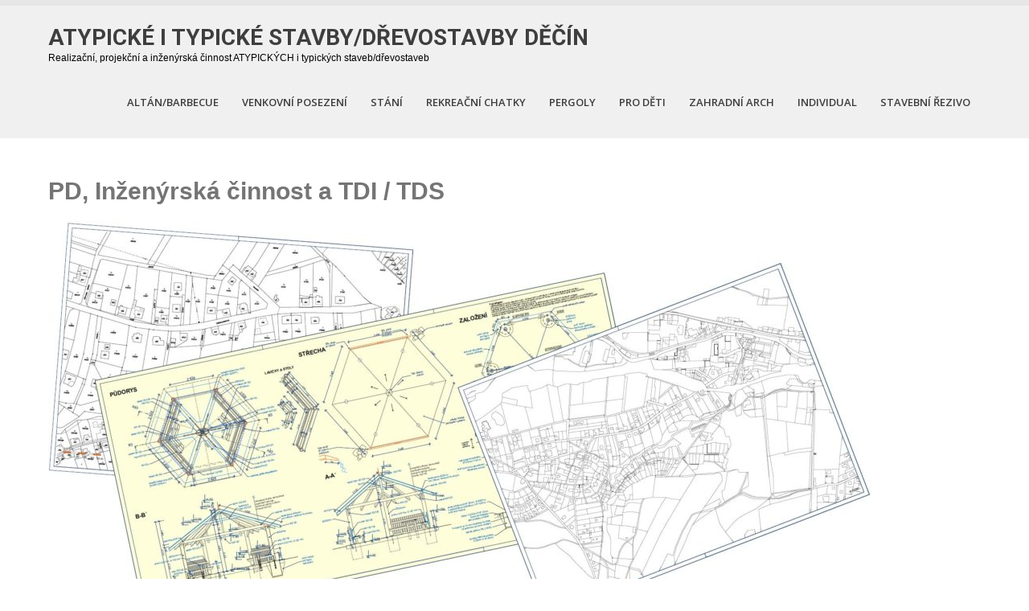

--- FILE ---
content_type: text/html; charset=UTF-8
request_url: http://atypickestavby.cz/inzenyrska-cinnost/
body_size: 8170
content:
<!DOCTYPE html>
<html lang="cs-CZ">
<head>
<meta charset="UTF-8">
<meta name="viewport" content="width=device-width">
<link rel="profile" href="http://gmpg.org/xfn/11">
<link rel="pingback" href="http://atypickestavby.cz/xmlrpc.php">
<title>PD, Inženýrská činnost a TDI / TDS &#8211; Atypické i typické stavby/dřevostavby DĚČÍN</title>
<link rel='dns-prefetch' href='//fonts.googleapis.com' />
<link rel='dns-prefetch' href='//s.w.org' />
<link rel="alternate" type="application/rss+xml" title="Atypické i typické stavby/dřevostavby DĚČÍN &raquo; RSS zdroj" href="http://atypickestavby.cz/feed/" />
<link rel="alternate" type="application/rss+xml" title="Atypické i typické stavby/dřevostavby DĚČÍN &raquo; RSS komentářů" href="http://atypickestavby.cz/comments/feed/" />
		<script type="text/javascript">
			window._wpemojiSettings = {"baseUrl":"https:\/\/s.w.org\/images\/core\/emoji\/11\/72x72\/","ext":".png","svgUrl":"https:\/\/s.w.org\/images\/core\/emoji\/11\/svg\/","svgExt":".svg","source":{"concatemoji":"http:\/\/atypickestavby.cz\/wp-includes\/js\/wp-emoji-release.min.js?ver=4.9.26"}};
			!function(e,a,t){var n,r,o,i=a.createElement("canvas"),p=i.getContext&&i.getContext("2d");function s(e,t){var a=String.fromCharCode;p.clearRect(0,0,i.width,i.height),p.fillText(a.apply(this,e),0,0);e=i.toDataURL();return p.clearRect(0,0,i.width,i.height),p.fillText(a.apply(this,t),0,0),e===i.toDataURL()}function c(e){var t=a.createElement("script");t.src=e,t.defer=t.type="text/javascript",a.getElementsByTagName("head")[0].appendChild(t)}for(o=Array("flag","emoji"),t.supports={everything:!0,everythingExceptFlag:!0},r=0;r<o.length;r++)t.supports[o[r]]=function(e){if(!p||!p.fillText)return!1;switch(p.textBaseline="top",p.font="600 32px Arial",e){case"flag":return s([55356,56826,55356,56819],[55356,56826,8203,55356,56819])?!1:!s([55356,57332,56128,56423,56128,56418,56128,56421,56128,56430,56128,56423,56128,56447],[55356,57332,8203,56128,56423,8203,56128,56418,8203,56128,56421,8203,56128,56430,8203,56128,56423,8203,56128,56447]);case"emoji":return!s([55358,56760,9792,65039],[55358,56760,8203,9792,65039])}return!1}(o[r]),t.supports.everything=t.supports.everything&&t.supports[o[r]],"flag"!==o[r]&&(t.supports.everythingExceptFlag=t.supports.everythingExceptFlag&&t.supports[o[r]]);t.supports.everythingExceptFlag=t.supports.everythingExceptFlag&&!t.supports.flag,t.DOMReady=!1,t.readyCallback=function(){t.DOMReady=!0},t.supports.everything||(n=function(){t.readyCallback()},a.addEventListener?(a.addEventListener("DOMContentLoaded",n,!1),e.addEventListener("load",n,!1)):(e.attachEvent("onload",n),a.attachEvent("onreadystatechange",function(){"complete"===a.readyState&&t.readyCallback()})),(n=t.source||{}).concatemoji?c(n.concatemoji):n.wpemoji&&n.twemoji&&(c(n.twemoji),c(n.wpemoji)))}(window,document,window._wpemojiSettings);
		</script>
		<style type="text/css">
img.wp-smiley,
img.emoji {
	display: inline !important;
	border: none !important;
	box-shadow: none !important;
	height: 1em !important;
	width: 1em !important;
	margin: 0 .07em !important;
	vertical-align: -0.1em !important;
	background: none !important;
	padding: 0 !important;
}
</style>
<link rel='stylesheet' id='contact-form-7-css'  href='http://atypickestavby.cz/wp-content/plugins/contact-form-7/includes/css/styles.css?ver=4.6' type='text/css' media='all' />
<link rel='stylesheet' id='skt-white-font-css'  href='//fonts.googleapis.com/css?family=Roboto%3A300%2C400%2C600%2C700%2C800%2C900%7COpen+Sans%3A300%2C400%2C600%2C700%7CRoboto+Condensed%3A300%2C400%2C700%2C800&#038;ver=4.9.26' type='text/css' media='all' />
<link rel='stylesheet' id='skt-white-basic-style-css'  href='http://atypickestavby.cz/wp-content/themes/skt-white/style.css?ver=4.9.26' type='text/css' media='all' />
<link rel='stylesheet' id='skt-white-responsive-tyle-css'  href='http://atypickestavby.cz/wp-content/themes/skt-white/css/theme-responsive.css?ver=4.9.26' type='text/css' media='all' />
<link rel='stylesheet' id='skt-white-editor-style-css'  href='http://atypickestavby.cz/wp-content/themes/skt-white/editor-style.css?ver=4.9.26' type='text/css' media='all' />
<link rel='stylesheet' id='skt-white-base-style-css'  href='http://atypickestavby.cz/wp-content/themes/skt-white/css/style_base.css?ver=4.9.26' type='text/css' media='all' />
<link rel='stylesheet' id='skt-white-prettyphoto-style-css'  href='http://atypickestavby.cz/wp-content/themes/skt-white/css/prettyPhoto.css?ver=4.9.26' type='text/css' media='all' />
<link rel='stylesheet' id='skt-white-animation-style-css'  href='http://atypickestavby.cz/wp-content/themes/skt-white/css/animation.css?ver=4.9.26' type='text/css' media='all' />
<script type='text/javascript' src='http://atypickestavby.cz/wp-includes/js/jquery/jquery.js?ver=1.12.4'></script>
<script type='text/javascript' src='http://atypickestavby.cz/wp-includes/js/jquery/jquery-migrate.min.js?ver=1.4.1'></script>
<script type='text/javascript' src='http://atypickestavby.cz/wp-content/themes/skt-white/js/custom.js?ver=4.9.26'></script>
<script type='text/javascript' src='http://atypickestavby.cz/wp-content/themes/skt-white/js/lightbox.js?ver=4.9.26'></script>
<script type='text/javascript' src='http://atypickestavby.cz/wp-content/themes/skt-white/js/hook-custom-script.js?ver=4.9.26'></script>
<link rel='https://api.w.org/' href='http://atypickestavby.cz/wp-json/' />
<link rel="EditURI" type="application/rsd+xml" title="RSD" href="http://atypickestavby.cz/xmlrpc.php?rsd" />
<link rel="wlwmanifest" type="application/wlwmanifest+xml" href="http://atypickestavby.cz/wp-includes/wlwmanifest.xml" /> 
<meta name="generator" content="WordPress 4.9.26" />
<link rel="canonical" href="http://atypickestavby.cz/inzenyrska-cinnost/" />
<link rel='shortlink' href='http://atypickestavby.cz/?p=233' />
<link rel="alternate" type="application/json+oembed" href="http://atypickestavby.cz/wp-json/oembed/1.0/embed?url=http%3A%2F%2Fatypickestavby.cz%2Finzenyrska-cinnost%2F" />
<link rel="alternate" type="text/xml+oembed" href="http://atypickestavby.cz/wp-json/oembed/1.0/embed?url=http%3A%2F%2Fatypickestavby.cz%2Finzenyrska-cinnost%2F&#038;format=xml" />
<script src="http://atypickestavby.cz/wp-content/themes/skt-white/js/html5.js"></script><![endif]--><style>.top-bar a, .contact-banner a, input.search-submit, .post-password-form input[type=submit], .icon:hover, .newsletter-form input[type="submit"], .pagination ul li .current, .pagination ul li a:hover{background-color:#00a8ff;}.header .header-inner .nav ul li a:hover, .newsletter h2 span, .recent-post li span, .phone-no strong, a{color:#00a8ff}.more:hover{background:#00a8ff url(http://atypickestavby.cz/wp-content/themes/skt-white/images/white-arrow.png) no-repeat scroll center center}.client_banner .client img:hover{border-color:#00a8ff;}</style><link rel='icon' type='image/x-icon' href=http://1 />		<style type="text/css">.recentcomments a{display:inline !important;padding:0 !important;margin:0 !important;}</style>
		
<link rel="stylesheet" href="http://atypickestavby.cz/wp-content/plugins/wassup/css/wassup-widget.css?ver=1.9.3" type="text/css" />
<script type="text/javascript">
//<![CDATA[
	var screen_res=screen.width+" x "+screen.height;
	if(screen_res==" x ") screen_res=window.screen.width+" x "+window.screen.height;
	if(screen_res==" x ") screen_res=screen.availWidth+" x "+screen.availHeight;
	if(screen_res!=" x "){document.cookie = "wassup_screen_res7471d7fe4eb319f288c5062f93088c97=" + encodeURIComponent(screen_res)+ "; path=/; domain=";}
//]]>
</script>	<style type="text/css">
		
	</style>
	</head>

<body class="page-template page-template-template-full-width page-template-template-full-width-php page page-id-233">


<div class="header">
            		<div class="header-inner">
                    		<div class="logo">
                            		<a href="http://atypickestavby.cz/">
                                    	                                        	                                            	<h1>Atypické i typické stavby/dřevostavby DĚČÍN</h1>
                                                                                    <p>Realizační, projekční a inženýrská činnost ATYPICKÝCH i typických staveb/dřevostaveb</p>
                                    </a>
                             </div><!-- logo -->
                            <div class="toggle">
                            <a class="toggleMenu" href="#">Menu</a>
                            </div><!-- toggle -->
                            <div class="nav">
								<div class="menu-menu-1-container"><ul id="menu-menu-1" class="menu"><li id="menu-item-139" class="menu-item menu-item-type-post_type menu-item-object-page menu-item-139"><a href="http://atypickestavby.cz/barbecuegrill/">ALTÁN/BARBECUE</a></li>
<li id="menu-item-138" class="menu-item menu-item-type-post_type menu-item-object-page menu-item-138"><a href="http://atypickestavby.cz/altany/">VENKOVNÍ POSEZENÍ</a></li>
<li id="menu-item-144" class="menu-item menu-item-type-post_type menu-item-object-page menu-item-144"><a href="http://atypickestavby.cz/parkovani/">STÁNÍ</a></li>
<li id="menu-item-663" class="menu-item menu-item-type-post_type menu-item-object-page menu-item-663"><a href="http://atypickestavby.cz/rekreacni-chatky/">REKREAČNÍ CHATKY</a></li>
<li id="menu-item-661" class="menu-item menu-item-type-post_type menu-item-object-page menu-item-661"><a href="http://atypickestavby.cz/pergoly/">PERGOLY</a></li>
<li id="menu-item-662" class="menu-item menu-item-type-post_type menu-item-object-page menu-item-662"><a href="http://atypickestavby.cz/001-2/">PRO DĚTI</a></li>
<li id="menu-item-140" class="menu-item menu-item-type-post_type menu-item-object-page menu-item-140"><a href="http://atypickestavby.cz/detska-a-zahradni-architektura/">ZAHRADNÍ ARCH</a></li>
<li id="menu-item-229" class="menu-item menu-item-type-post_type menu-item-object-page menu-item-229"><a href="http://atypickestavby.cz/individual/">iNDIVIDUAL</a></li>
<li id="menu-item-1242" class="menu-item menu-item-type-post_type menu-item-object-page menu-item-1242"><a href="http://atypickestavby.cz/truhlarina/">STAVEBNÍ ŘEZIVO</a></li>
</ul></div>                            </div><!-- nav --><div class="clear"></div>
                    </div><!-- header-inner -->
            </div><!-- header -->
      <div class="main-container">
         
<div class="content-area">
    <div class="middle-align">
        <div class="site-main" id="sitefull">
							
<article id="post-233" class="post-233 page type-page status-publish hentry">
	<header class="entry-header">
		<h1 class="entry-title">PD, Inženýrská činnost a TDI / TDS</h1>
	</header><!-- .entry-header -->

	<div class="entry-content">
		<h4><img class="alignnone size-large wp-image-219" src="http://atypickestavby.cz/wp-content/uploads/2016/06/VÝKRESY-POZADÍ-1024x505.jpg" alt="VÝKRESY POZADÍ" width="1024" height="505" srcset="http://atypickestavby.cz/wp-content/uploads/2016/06/VÝKRESY-POZADÍ-1024x505.jpg 1024w, http://atypickestavby.cz/wp-content/uploads/2016/06/VÝKRESY-POZADÍ-300x148.jpg 300w, http://atypickestavby.cz/wp-content/uploads/2016/06/VÝKRESY-POZADÍ-768x379.jpg 768w" sizes="(max-width: 1024px) 100vw, 1024px" /></h4>
<h3></h3>
<h3></h3>
<p>&nbsp;</p>
<h2><span style="text-decoration: underline;"><span style="color: #808080; text-decoration: underline;">Nabízíme TDI/TDS (technický dozor investora/stavebníka) jak na malé stavby, tak na výstavbu rodinných domů a jiných objektů.</span></span></h2>
<h3><span style="color: #808080;">TDI / TDS zajišťuje tyto věci:</span></h3>
<p>&nbsp;</p>
<ol>
<li>
<h3><span style="color: #808080;">konzultace ohledně provádění projektu (připravovaného/již v průběhu realizace)</span></h3>
</li>
<li>
<h3><span style="color: #808080;">vedení KD (kontrolních dní) vč.koordinace veškerých subdodavatelů</span></h3>
</li>
<li>
<h3><span style="color: #808080;">administrativní část – kontrola zadávacích podmínek jednotlivých úřadů státní správy</span></h3>
</li>
<li>
<h3><span style="color: #808080;">kontrola projektové dokumentace</span></h3>
</li>
<li>
<h3><span style="color: #808080;">kontrola čerpání finančních prostředků Investora</span></h3>
</li>
<li>
<h3><span style="color: #808080;">evidence VCP/MP (víceprací/méněprací) vč.doplnění případných dodatků</span></h3>
</li>
<li>
<h3><span style="color: #808080;">vypracování nejdůležitějších milníků stavby vč.jejich předání TDS/Investorovi</span></h3>
</li>
<li>
<h3><span style="color: #808080;">denní (nebo jinak nastavené) návštěvy/přejímky jednotlivých konstrukčních částí a celků</span></h3>
</li>
<li>
<h3><span style="color: #808080;">kontrola kvality provádění jak prací, tak zabudovaných materiálů</span></h3>
</li>
<li>
<h3><span style="color: #808080;">přejímky stavby v rámci dokončeného díla a předání Investorovi vč.vypracování seznamu Vad a Nedodělků ( bránících/ nebránících) užívání a jejich předání</span></h3>
</li>
</ol>
<p>&nbsp;</p>
<p>&nbsp;</p>
<p>&nbsp;</p>
<p>&nbsp;</p>
<h2><span style="text-decoration: underline;"><span style="color: #808080; text-decoration: underline;">Ceník projekčních prací, inženýrské činnosti a TDS/TDI</span></span></h2>
<p>&nbsp;</p>
<h3><span style="color: #808080;">Ceny studií a projektů se sestavují vždy individuálně dle konkrétních požadavků investora. Doprava je účtována sazbou 6,90 ,- Kč/km.</span></h3>
<p>&nbsp;</p>
<table width="891">
<tbody>
<tr>
<td>
<h3><span style="text-decoration: underline;"><em><span style="color: #808080; text-decoration: underline;"><strong>Studie</strong></span></em></span></h3>
</td>
<td>
<h3><span style="text-decoration: underline;"><em><span style="color: #808080; text-decoration: underline;"><strong>Cena</strong></span></em></span></h3>
</td>
<td>
<h3><span style="text-decoration: underline;"><em><span style="color: #808080; text-decoration: underline;"><strong>Poznámka</strong></span></em></span></h3>
</td>
</tr>
<tr>
<td width="260">
<h3><span style="color: #808080;">Rodinných, bytových a polyfunkčních domů</span></h3>
</td>
<td width="110">
<h3><span style="color: #808080;">od 90,- Kč/m2</span></h3>
</td>
<td width="296">
<h3><span style="color: #808080;">Cena je odvislá od podlahové plochy uzavřených místností všech podlaží, které studie obsahuje.</span></h3>
</td>
</tr>
<tr>
<td width="260">
<h3><span style="color: #808080;">Změna funkční dispozice bytu / domu</span></h3>
</td>
<td width="110">
<h3><span style="color: #808080;">od 3000,- Kč</span></h3>
</td>
<td width="296">
<h3><span style="color: #808080;">Cena se odvíjí od počtu místností, velikosti a složitosti řešeného prostoru.</span></h3>
</td>
</tr>
<tr>
<td width="260">
<h3><span style="color: #808080;">Návrh interiéru</span></h3>
</td>
<td width="110">
<h3><span style="color: #808080;">individuální dle náročnosti</span></h3>
</td>
<td width="296">
<h3><span style="color: #808080;">Cena je závislá na požadavcích investora.</span></h3>
</td>
</tr>
</tbody>
</table>
<p>&nbsp;</p>
<p>&nbsp;</p>
<p>&nbsp;</p>
<table width="891">
<tbody>
<tr>
<td>
<h3><span style="text-decoration: underline;"><em><span style="color: #808080; text-decoration: underline;"><strong>Zaměření skutečného stavu objektu, pasportizace</strong></span></em></span></h3>
</td>
<td>
<h3><span style="text-decoration: underline;"><em><span style="color: #808080; text-decoration: underline;"><strong>Cena</strong></span></em></span></h3>
</td>
<td>
<h3><span style="text-decoration: underline;"><em><span style="color: #808080; text-decoration: underline;"><strong>Poznámka</strong></span></em></span></h3>
</td>
</tr>
<tr>
<td width="260">
<h3><span style="color: #808080;">Zaměření a zakreslení všech půdorysných ploch</span></h3>
</td>
<td width="110">
<h3><span style="color: #808080;">35-110 (nejčastěji 60-85) Kč/m2 podlahové plochy</span></h3>
</td>
<td width="296">
<h3><span style="color: #808080;">Cena je závislá na složitosti měření (přístup, přehlednost apod.)</span></h3>
</td>
</tr>
<tr>
<td width="260">
<h3><span style="color: #808080;">Řezy</span></h3>
</td>
<td width="110">
<h3><span style="color: #808080;">30,- Kč/m2 svislé plochy řezu</span></h3>
</td>
<td width="296">
<h3><span style="color: #808080;">Cena je závislá na složitosti měření (přístup, přehlednost apod.)</span></h3>
</td>
</tr>
<tr>
<td width="260">
<h3><span style="color: #808080;">Minimální cena zaměření je 7500,- Kč</span></h3>
</td>
<td width="110">
<h3><span style="color: #808080;"> </span></h3>
</td>
<td width="296">
<h3><span style="color: #808080;">V ceně je zahrnuto: 3 paré s CD se zaměřením v digitální podobě (dwg, PDF)</span></h3>
</td>
</tr>
</tbody>
</table>
<p>&nbsp;</p>
<p>&nbsp;</p>
<p>&nbsp;</p>
<table width="891">
<tbody>
<tr>
<td>
<h3><span style="text-decoration: underline;"><em><span style="color: #808080; text-decoration: underline;"><strong>Projektová dokumentace</strong></span></em></span></h3>
</td>
<td>
<h3><span style="text-decoration: underline;"><em><span style="color: #808080; text-decoration: underline;"><strong>Cena</strong></span></em></span></h3>
</td>
<td>
<h3><span style="text-decoration: underline;"><em><span style="color: #808080; text-decoration: underline;"><strong>Poznámka</strong></span></em></span></h3>
</td>
</tr>
<tr>
<td width="260">
<h3><span style="color: #808080;">Vypracování projektové dokumentace ke stavebnímu povolení (zjednodušená dokumentace pro úřady)</span></h3>
</td>
<td width="110">
<h3><span style="color: #808080;">od 65000,- Kč</span></h3>
</td>
<td width="296">
<h3><span style="color: #808080;">Projekt obsahuje: &#8211; Architektonicko stavební část &#8211; Stavebně konstrukční část (statika) &#8211; Požárně bezpečnostní řešení &#8211; Zdravotechnika (voda, kanalizace, plyn) &#8211; Vytápění &#8211; Elektro &#8211; Průkaz energetické náročnosti budovy</span></h3>
</td>
</tr>
<tr>
<td width="260">
<h3><span style="color: #808080;">Vypracování projektové prováděcí dokumentace (podrobná dokumentace vhodná k realizaci)</span></h3>
</td>
<td width="110">
<h3><span style="color: #808080;">Individuální dle požadavků a náročnosti</span></h3>
</td>
<td width="296">
<h3><span style="color: #808080;">Projekt obsahuje: &#8211; Architektonicko stavební část &#8211; Stavebně konstrukční část (statika) &#8211; Zdravotechnika (voda, kanalizace, plyn) &#8211; Vytápění &#8211; Elektro &#8211; další (VZT, slaboproud atd.)</span></h3>
</td>
</tr>
<tr>
<td width="260">
<h3><span style="color: #808080;">Požárně bezpečnostní řešení stavby</span></h3>
</td>
<td width="110">
<h3><span style="color: #808080;">od 4000,- Kč</span></h3>
</td>
<td width="296">
<h3><span style="color: #808080;">dle náročnosti projektu</span></h3>
</td>
</tr>
<tr>
<td width="260">
<h3><span style="color: #808080;">3D vizualizace</span></h3>
</td>
<td width="110">
<h3><span style="color: #808080;">od 5000,- Kč</span></h3>
</td>
<td width="296">
<h3><span style="color: #808080;">Dle individuální domluvy a požadavků Objednatele</span></h3>
</td>
</tr>
</tbody>
</table>
<p>&nbsp;</p>
<table width="891">
<tbody>
<tr>
<td>
<h3><em><span style="text-decoration: underline;"><span style="color: #808080; text-decoration: underline;"><strong>Doplňkové služby</strong></span></span></em></h3>
</td>
<td>
<h3><em><span style="text-decoration: underline;"><span style="color: #808080; text-decoration: underline;"><strong>Cena</strong></span></span></em></h3>
</td>
<td>
<h3><em><span style="text-decoration: underline;"><span style="color: #808080; text-decoration: underline;"><strong>Poznámka</strong></span></span></em></h3>
</td>
</tr>
<tr>
<td width="260">
<h3><span style="color: #808080;">Geodetické zaměření</span></h3>
</td>
<td width="110">
<h3><span style="color: #808080;">od 7000,- Kč</span></h3>
</td>
<td width="296">
<h3><span style="color: #808080;">Zaměření parcely resp. objektu profesionálním přístrojem &#8211; totální stanicí, srovnání s mapou katastru, detailní výkres v DWG s popisem všech ploch a dotčených skutečností</span></h3>
</td>
</tr>
<tr>
<td width="260">
<h3><span style="color: #808080;">Geologický průzkum pozemku</span></h3>
</td>
<td width="110">
<h3><span style="color: #808080;">od 3500,-Kč</span></h3>
</td>
<td width="296">
<h3><span style="color: #808080;">Cena je závislá na vzdálenosti a velikosti posuzované oblasti</span></h3>
</td>
</tr>
<tr>
<td width="260">
<h3><span style="color: #808080;">Stanovení radonového indexu</span></h3>
</td>
<td width="110">
<h3><span style="color: #808080;">od 3000,- Kč</span></h3>
</td>
<td width="296">
<h3><span style="color: #808080;">Cena je závislá na vzdálenosti a velikosti posuzované oblasti</span></h3>
</td>
</tr>
<tr>
<td width="260">
<h3><span style="color: #808080;">Kompletní IG průzkum</span></h3>
</td>
<td width="110">
<h3><span style="color: #808080;">Individuální dle požadavků a náročnosti</span></h3>
</td>
<td width="296">
<h3><span style="color: #808080;">Průzkum obsahuje: Vrtání jádrové 175 mm 3 &#8211; 5 bm Doprava vrtné soupravy Práce geologa, závěrečná zpráva 3 paré</span></h3>
</td>
</tr>
<tr>
<td width="260">
<h3><span style="color: #808080;">Osobní konzultace na stavbě</span></h3>
</td>
<td width="110">
<h3><span style="color: #808080;">400 Kč/hod +dopravné</span></h3>
<h3><span style="color: #808080;">(do 20km od Děčína zdarma, od 20km dle tarifu v aktuál.ceníku)</span></h3>
</td>
<td width="296">
<h3><span style="color: #808080;">Konzultace, koordinace na stavbě mimo smluvený rozsah prací</span></h3>
</td>
</tr>
</tbody>
</table>
<p>&nbsp;</p>
<p>&nbsp;</p>
<p>&nbsp;</p>
<table width="891">
<tbody>
<tr>
<td>
<h3><em><span style="text-decoration: underline;"><span style="color: #808080; text-decoration: underline;"><strong>Inženýrská činnost</strong></span></span></em></h3>
</td>
<td>
<h3><em><span style="text-decoration: underline;"><span style="color: #808080; text-decoration: underline;"><strong>Cena</strong></span></span></em></h3>
</td>
<td>
<h3><em><span style="text-decoration: underline;"><span style="color: #808080; text-decoration: underline;"><strong>Poznámka</strong></span></span></em></h3>
</td>
</tr>
<tr>
<td width="348">
<h3><span style="color: #808080;">Zastupování při jednání s úřady</span></h3>
</td>
<td width="147">
<h3><span style="color: #808080;">400,- Kč/hod</span></h3>
<h3><span style="color: #808080;">nebo paušálně dle individuální domluvy</span></h3>
<h3><span style="color: #808080;">standardně od 5000 Kč</span></h3>
</td>
<td width="396">
<h3><span style="color: #808080;">Obstarávání všech potřebných souhlasných stanovisek a dokumentů potřebných pro územní řízení / stavební povolení</span></h3>
</td>
</tr>
<tr>
<td width="348">&nbsp;</p>
<p><span style="color: #808080;"> </span></td>
<td width="147"><span style="color: #808080;"> </span></td>
<td width="396"><span style="color: #808080;"> </span></td>
</tr>
<tr>
<td>
<h3><span style="text-decoration: underline;"><em><span style="color: #808080; text-decoration: underline;"><strong>TDI/TDS &#8211; Technický dozor investora</strong></span></em></span></h3>
</td>
<td>
<h3><span style="text-decoration: underline;"><em><span style="color: #808080; text-decoration: underline;"><strong>Cena</strong></span></em></span></h3>
</td>
<td>
<h3><span style="text-decoration: underline;"><em><span style="color: #808080; text-decoration: underline;"><strong>Poznámka</strong></span></em></span></h3>
</td>
</tr>
<tr>
<td width="348">
<h3><span style="color: #808080;">Technický dozor investora/stavebníka</span></h3>
</td>
<td width="147">
<h3><span style="color: #808080;">400,- Kč/hod</span></h3>
<h3><span style="color: #808080;"> </span></h3>
<h3><span style="color: #808080;">/</span></h3>
<h3><span style="color: #808080;"> </span></h3>
<h3><span style="color: #808080;">Paušálně</span></h3>
<h3><span style="color: #808080;">dle domluvy a konkrétní nabídky</span></h3>
</td>
<td width="396">
<h3><span style="color: #808080;">Konzultace ohledně provádění projektu (připravovaného/již v průběhu realizace)</span></h3>
<h3><span style="color: #808080;"> </span></h3>
<h3><span style="color: #808080;">Vedení KD (kontrolních dní) vč. koordinace veškerých subdodavatelů</span></h3>
<h3><span style="color: #808080;"> </span></h3>
<h3><span style="color: #808080;">Administrativní část – kontrola zadávacích podmínek jednotlivých úřadů státní správy (DOSS-dotčené orgány státní správy)</span></h3>
<h3><span style="color: #808080;"> </span></h3>
<h3><span style="color: #808080;">Kontrola projektové dokumentace</span></h3>
<h3><span style="color: #808080;"> </span></h3>
<h3><span style="color: #808080;">Kontrola čerpání finančních prostředků Investora</span></h3>
<h3><span style="color: #808080;"> </span></h3>
<h3><span style="color: #808080;">Evidence VCP/MP (víceprací/méněprací) vč.doplnění případných dodatků</span></h3>
<h3><span style="color: #808080;"> </span></h3>
<h3><span style="color: #808080;">Vypracování nejdůležitějších milníků stavby vč.jejich předání TDS/Investorovi</span></h3>
<h3><span style="color: #808080;"> </span></h3>
<h3><span style="color: #808080;">Denní (nebo jinak nastavené) návštěvy/přejímky jednotlivých konstrukčních částí a celků</span></h3>
<h3><span style="color: #808080;"> </span></h3>
<h3><span style="color: #808080;">Kontrola kvality provádění jak prací, tak zabudovaných materiálů</span></h3>
<h3><span style="color: #808080;"> </span></h3>
<h3><span style="color: #808080;">Přejímky stavby v rámci dokončeného díla a předání Investorovi</span></h3>
<h3><span style="color: #808080;">vč.vypracování seznamu Vad a Nedodělků ( bránících/ nebránících) užívání a jejich předání</span></h3>
</td>
</tr>
</tbody>
</table>
<h2><span style="color: #808080;"> </span></h2>
<h2><span style="color: #808080;"> </span></h2>
<h2><span style="color: #808080;"> </span></h2>
<h2><span style="text-decoration: underline;">Informace o umisťování staveb</span></h2>
<p>&nbsp;</p>
<h3>Umisťování staveb se řídí stavebním zákonem č. 350/2012 Sb, §103 a §104. Níže vyjmenované nepodléhají ohlašovací povinnosti a tudíž na ně nepotřebujeme vyřizovat jakákoliv stavební povolení/ohlášku</h3>
<p>&nbsp;</p>
<ol>
<li>
<h3>  <strong>Stavby nepodsklepené s<em> </em>jedním nadzemním podlažím do 25 m2 zastavěné plochy a max.výšky 5 m nesloužící k bydlení</strong></h3>
</li>
<li>
<h3>  Veřejně přístupné přístřešky přízemní do 4 m výšky a 40 m<sup>2 </sup></h3>
</li>
<li>
<h3>  Zemědělské přízemní nepodsklepené stavby do 5 m výšky a plochy 70 m<sup>2 </sup></h3>
</li>
<li>
<h3>  Přízemní zimní zahrady a skleníky do 5 m výšky a plochy 40 m<sup>2 </sup></h3>
</li>
<li>
<h3>  Dále pak stavby technické infrastruktury: zákon vyjímá z nutnosti stavebního ohlášení či povolení například vodovodní či kanalizační přípojky      do 50 metrů délky, nebo vedení vodovodů a kanalizací, pokud se nemění jejich trasa</h3>
</li>
<li>
<h3>  Bazény do 40 m<sup>2 </sup></h3>
</li>
<li>
<h3>  Oplocení</h3>
</li>
</ol>
<p>&nbsp;</p>
<p>&nbsp;</p>
<h3>V případě, že je prováděný rozsah větší, než určuje zákon (viz.výše), je potřeba projednat Stavební povolení/ohlášku na příslušném stavebním úřadě, případně dalších dotčených orgánech státní správy.  <a href="http://atypickestavby.cz/moznost-a-zpusob-objednani/"><strong>více zde</strong></a></h3>
<p>&nbsp;</p>
<h3>Mějte na paměti, že stavba některých objektů podléhá ohlašovací nebo schvalovací povinnosti. Kontaktujte příslušný stavební úřad, abyste si tuto skutečnost ověřili. Pro případ, že vámi vybraná stavba této povinnosti podléhá, jsme připraveni k veškeré součinnosti. Neváhejte nás v této záležitosti kontaktovat.</h3>
<p>&nbsp;</p>
<p>obrázky, vizualizace a ostatní soubory jsou chráněny autorským právem a bez písemného svolení autora je přísně zakázáno jakékoliv soubory obsahující tyto www dále užívat, či jinak publikovat</p>
			</div><!-- .entry-content -->
	</article><!-- #post-## -->
							        </div>
        <div class="clear"></div>
    </div>
</div>


 <div id="footer-wrapper">
    	<footer class="footer">
        	<div class="footer-col-1">
            	<h2>O naší společnosti</h2>
                <p>Atypické stavby vznikly důsledkem nevšedních požadavků a vizí našich Zákazníků. Kolikrát jste šli do zaměstnání, obchodu či k přátelům a po cestě potkali stavbu, která Vás svými proporcemi a architektonickým návrhem učarovala natolik, že jste se po ní i po sté otočili? Naším cílem je dělat všední věci nevšedně. Nechceme dělat omšelé a okoukané tvary, kterých vidíte všude mnoho. Není to krásný pocit, když přijdou sousedé na grilování a celou dobu Vám chválí Váš Barbecue altán? Nechcete svého plechového miláčka zaparkovat do jemu hodného obýváčku? Pokud se Vám líbí něco z naši nabídky, či máte svou vlastní vizi, neváhejte a pojďte ji s námi proměnit v realitu!</p>
            </div>
            
            <div class="footer-col-1">
            	<h2>STAVAŘINA / TESAŘINA S TRUHLÁŘSKOU PŘESNOSTÍ, STAVEBNÍ ŘEZIVO</h2>
                <ul class="recent-post">
                	                                      	<li><a href="http://atypickestavby.cz/provadime-kontrolni-setreni-na-stavbe-pro-stavebniky-technicky-stavebni-autorsky-dozor/"><br />
                    <span>Pokračování...</span></a></li>
                                      	<li><a href="http://atypickestavby.cz/zimni-zahrada-k-rd/"><br />
                    <span>Pokračování...</span></a></li>
                                                        </ul>
            </div>
            
            <div class="footer-col-3">
            	<h2>www.ATYPICKESTAVBY.cz, nebo https://facebook.com/atypickestavby.cz/</h2>
                <p>Teplická 170a, Děčín 405 02 - IČ 71831061</p>
                <div class="phone-no">
                	                		<p><strong>Telefon:</strong>+420 777 779 773</p>
                   	                                        	<p><strong>E-mail:</strong><a href="mailto:info@atypickestavby.cz">info@atypickestavby.cz</a></p>
                                                            <p><strong>Web:</strong><a href="http://www.atypickestavby.cz" target="_blank">http://www.atypickestavby.cz</a></p>
                                    </div>
            </div>
            <div class="clear"></div>
        </footer>
        
        <div class="copyright-wrapper">
        	<div class="copyright">
            	<div class="copyright-txt">© 2016 Všechna práva vyhrazena</div>
                <div class="design-by">Design by <a href="http://www.sktthemes.net" target="_blank">SKT  Themes</a></div>
            </div>
            <div class="clear"></div>
        </div>
    </div>
  

<!-- <p class="small"> WassUp 1.9.3 timestamp: 2026-01-21 03:39:49PM UTC (03:39PM)<br />
Pokud časová značka výše není aktuální čas, tato stránka je ve vyrovnávací paměti.</p> -->
<script type='text/javascript' src='http://atypickestavby.cz/wp-content/plugins/contact-form-7/includes/js/jquery.form.min.js?ver=3.51.0-2014.06.20'></script>
<script type='text/javascript'>
/* <![CDATA[ */
var _wpcf7 = {"recaptcha":{"messages":{"empty":"Potvr\u010fte pros\u00edm, \u017ee nejste robot."}},"cached":"1"};
/* ]]> */
</script>
<script type='text/javascript' src='http://atypickestavby.cz/wp-content/plugins/contact-form-7/includes/js/scripts.js?ver=4.6'></script>
<script type='text/javascript' src='http://atypickestavby.cz/wp-includes/js/wp-embed.min.js?ver=4.9.26'></script>

</body>
</html>

--- FILE ---
content_type: text/css
request_url: http://atypickestavby.cz/wp-content/themes/skt-white/style.css?ver=4.9.26
body_size: 7481
content:
/*
Theme Name: SKT White
Theme URI: http://www.sktthemes.net/shop/skt-white/
Author: SKT Themes
Author URI: http://www.sktthemes.net
Description: SKT White is a free responsive premium WordPress theme which is flexible, simple and adaptable for any type of website you want to create. So corporate, business, photography, wedding, industrial, restaurant or any sort of industry. SKT White has the ability to change the link colors. So make it suit your style you want. Comprises of easy to use sections on the homepage which make it super easy for your to manage the content on your homepage. Theme options are also one of the most easy to use and you can edit slider, and the homepage content from options. 100% responsive to the last pixel this theme is retina ready and hd ready and has ability to easily edit any part you want. Comes with default parallax slider.Default page templates, search and other standard pages readily available with this theme. Compatible with popular plugins like WooCommerce making it ecommerce/shop ready and Contact form 7.It is translation ready and can be translated for any language. Has custom header and custom background. Check out the demo at: http://sktthemesdemo.net/skt-white-pro/

Version: 1.7.0
License: GNU General Public License version 3
License URI: license.txt
Text Domain: skt-white
Tags: gray, white, blue, light, one-column, two-columns, right-sidebar, responsive-layout, custom-background, custom-header, custom-menu, editor-style, featured-images, full-width-template, sticky-post, theme-options, threaded-comments, translation-ready, photoblogging

SKT White WordPress Theme has been created by SKT Themes(sktthemes.net), 2015.
SKT White WordPress Theme is released under the terms of GNU GPL
*/


*{ margin:0; padding:0;}
body{ margin:0; padding:0; -ms-word-wrap:break-word; font-size:12px; word-wrap:break-word; background-color:#ffffff; line-height:20px; color:#757575; font-family:arial;}
img{ margin:0; padding:0; border:none;}
section img{max-width:100%;}
h1,h2,h3,h4,h5,h6{ margin:0; padding:0;}
p{ margin:0; padding:0;}
a{ text-decoration:none; color:#00a8ff;}
a:hover{ text-decoration:none;}
ul{ list-style:none; margin:0; padding:0;}
.clear{ clear:both;}
.middle-align{ margin:0 auto; padding:0;}
.wp-caption{ margin:0; padding:0; font-size:13px; max-width:100%;}
.wp-caption-text{ margin:0; padding:0;}
.sticky{ margin:0; padding:0;}
.bypostauthor{ margin:0; padding:0;}
.gallery-caption{ margin:0; padding:0;}
.alignleft, img.alignleft {display: inline; float: left; margin-right:45px; margin-top:4px; margin-bottom:20px; padding:0; }
.alignright, img.alignright { display: inline; float: right; margin-top:140px; }
.aligncenter, img.aligncenter { clear: both; display: block; margin-left: auto; margin-right: auto; margin-top:0; }
.comment-list .comment-content ul { list-style:none; margin-left:15px;}
.comment-list .comment-content ul li{margin:5px;}
.main-container ol{list-style-position:outside; margin-left:20px;}
.main-container ol li{margin:5px 0;}
.toggleMenu{display:none;}
section{ padding:87px 0 40px; border-bottom:1px solid #e6e6e6;}
section h2 {font-weight:700; font-size:38px; padding:0 0 50px 0; text-align:center; color:#404040; font-family:'Roboto Condensed',san-serif; line-height:40px;}
a.contact-button{ visibility:hidden; width:15%; margin:0 auto;}

#slider{ width:100%; margin:0; padding:0; position:relative;}
.top-bar{ margin:0; padding:16px 0 20px; position:absolute; width:100%; top:120px; text-align:center; font-family:'Roboto'san-serif; color:#ffffff; z-index:99;}
.top-bar h1{font-weight:900;  font-size:58px; padding:0 0 20px 0; text-align:center; text-transform:uppercase; line-height:66px;}
.top-bar p{ color:#ffffff; font-weight:normal; font-size:16px; margin:0 0 30px 0; line-height:24px; text-align:center;}
.top-bar a, .contact-banner a{ font:700 26px 'Roboto', sans-serif; padding:10px 40px; margin-top:21px; text-transform:uppercase; display:inline-block; border-radius:4px; -moz-border-radius:4px; -webkit-border-radius:4px; -o-border-radius:4px; -ms-border-radius:4px; color:#ffffff;}
.top-bar h1, .top-bar p	{ text-shadow:2px 2px 5px #000000;}
/*-----------------------------------ANIMATION STYLES---------------------------------------------*/

a.arrow-down { z-index:999; display: block; -webkit-transition: none; -moz-transition: none; -ms-transition: none; -o-transition: none; transition: none; width:61px; height:64px; margin:auto; background: url(images/arrow-down.png) no-repeat 0 0; position:absolute; bottom:90px; left:48%; -webkit-animation-name: bounce; -moz-animation-name: bounce; -o-animation-name: bounce; -ms-animation-name: bounce; animation-name: bounce; -webkit-animation-direction: normal; -moz-animation-direction: normal; -o-animation-direction: normal; -ms-animation-direction: normal; animation-direction: normal; -webkit-animation-duration: 2s; -moz-animation-duration: 2s; -o-animation-duration: 2s; -ms-animation-duration: 2s; animation-duration: 2s; -webkit-animation-iteration-count: infinite; -moz-animation-iteration-count: infinite; -o-animation-iteration-count: infinite; -ms-animation-iteration-count: infinite; animation-iteration-count: infinite;}

@-moz-keyframes bounce {

  0% {-moz-transform: translateY(0); transform: translateY(0);}
  20% { -moz-transform: translateY(0); transform: translateY(0);}
  40% {-moz-transform: translateY(-30px); transform: translateY(-30px);}
  50% {-moz-transform: translateY(0); transform: translateY(0);}
  60% {-moz-transform: translateY(-15px); transform: translateY(-15px);}
  80% {-moz-transform: translateY(0); transform: translateY(0);}
  100% {-moz-transform: translateY(0); transform: translateY(0);}
}

@-webkit-keyframes bounce {

  0% {-webkit-transform: translateY(0); transform: translateY(0);}
  20% {-webkit-transform: translateY(0); transform: translateY(0);}
  40% {-webkit-transform: translateY(-30px); transform: translateY(-30px);}
  50% {-webkit-transform: translateY(0); transform: translateY(0);}
  60% {-webkit-transform: translateY(-15px); transform: translateY(-15px);}
  80% {-webkit-transform: translateY(0); transform: translateY(0);}
  100% {-webkit-transform: translateY(0); transform: translateY(0);}
}

@-o-keyframes bounce {

  0% {-o-transform: translateY(0); transform: translateY(0);}
  20% {-o-transform: translateY(0); transform: translateY(0);}
  40% { -o-transform: translateY(-30px); transform: translateY(-30px);}
  50% {-o-transform: translateY(0); transform: translateY(0);}
  60% {-o-transform: translateY(-15px); transform: translateY(-15px);}
  80% {-o-transform: translateY(0); transform: translateY(0);}
  100% {-o-transform: translateY(0); transform: translateY(0);}
}

@-ms-keyframes bounce {

  0% {-ms-transform: translateY(0); transform: translateY(0);}
  20% {-ms-transform: translateY(0);transform: translateY(0);}
  40% {-ms-transform: translateY(-30px);transform: translateY(-30px);}
  50% {-ms-transform: translateY(0);transform: translateY(0);}
  60% {-ms-transform: translateY(-15px);transform: translateY(-15px);}
  80% {-ms-transform: translateY(0);transform: translateY(0);}
  100% {-ms-transform: translateY(0);transform: translateY(0);}
}

@keyframes bounce {

  0% {transform: translateY(0);}
  20% {transform: translateY(0);}
  40% {transform: translateY(-30px);}
  50% {transform: translateY(0);}
  60% {transform: translateY(-15px);}
  80% {transform: translateY(0);}
  100% {transform: translateY(0);}
}

.main-container{margin:0; padding:0;}
body.home .fixed, body.blog .fixed{position:fixed !important; top:0 !important; margin:0; padding:0; z-index:99;}
.fixed .header-inner .nav ul li a { padding: 13px !important;}
.fixed .header-inner .nav ul li:hover ul{ top:45px !important;}
.fixed .header-inner .logo{ margin-top:12px !important;}
.header .header-inner{ margin:0 auto; padding:0; position:relative; width:1160px;}
.header .header-inner .logo{margin:0; padding:0; }
.header .header-inner .logo h1{ font-weight:700; text-transform:uppercase; font-family:'Roboto',san-serif; font-size:28px; line-height:30px;}
.header .header-inner .logo a{ color:#3e3e3e;}
.container{ width:1160px; margin:0 auto; padding:0; position:relative;}
.toggle{display:none;}
.header{width:100%; height:auto; position:relative; border-top:#e6e6e6 solid 7px; padding:0; background-color:#f0f0f0;}
.header .header-inner .nav{ margin:0; padding:0; text-align:right; float:right;}
.header .header-inner .nav ul { float:right; margin:0; padding:0; font-family:'Open Sans', sans-serif; font-size:13px; font-weight:600;}
.header .header-inner .nav ul li{ display:inline-block; margin:0; text-transform:uppercase; position:relative;}
.header .header-inner .nav ul li a{ color:#3e3e3e; padding:35px 13px; display:block;}
.header .header-inner .nav ul li a:hover{color:#3e3e3e !important; background-color:#e6e6e6;}

@media screen and (min-width:999px){
.header .header-inner .nav ul li ul{display:none; z-index:2;}
.header .header-inner .nav ul li:hover > ul{display:block; background:#ffffff; width:200px; position:absolute; top:85px; left:0; text-align:left; box-shadow:5px 5px 5px #666; }
.header .header-inner .nav ul li ul li{display:block; position:relative; float:none; }
.header .header-inner .nav ul li ul li a{color:#000; display:block; padding-top:10px; padding-bottom:10px; border-top:1px #cccccc solid;}
.header .header-inner .nav ul li:hover ul li ul{display:none;}
.header .header-inner .nav ul li:hover ul li:hover > ul{display:block; position:absolute; left:200px; top:0px;}
}
.header .header-inner .logo{float:left; margin-top:25px; }

/* --------- Homepage --------- */
.services { width:100%; margin:0 auto; position:relative; visibility:hidden;}
#services-box { width:11%; min-height:300px; display:inline-block; float:left; margin:0 1px 0 0; padding:2.4%; position:relative; transition:0.3s; background-color:#ffffff; border:1px solid #f5f3f3;}
#services-box img { display: block; margin:auto;}
#services-box h2 { color:#404040; font-family:"Roboto",sans-serif; font-weight:200 !important; font-size:20px; text-align:center; padding:20px 0;}
#services-box h2 span { font-weight:bold;}
#services-box p { line-height:20px;}
#services-box .read-more { color:#404040; font:300 14px 'Roboto', sans-serif; text-align:center; border:#fff solid 1px; padding:8px 10px; display:block; margin:30px auto 0 auto; width:50%;  background-color:#f7f6f6;}
#services-box:hover .read-more { background:#fff; color:#3a3c41;}
#services-box:hover {cursor:pointer; color:#404040; background-color:#f7f6f6;}
/*------------------------------------------- SERVICES END -------------------------------------------*/

.contact-banner { text-align:center;}
.banner-bg { background:url(images/contact-banner.jpg) no-repeat top center; width:100%; height:100%; padding:55px 0; background-size:cover; background-position:center center;}
.contact-banner h3 { color:#404040; font-weight:400; font-size:34px; padding:0 0 20px 0; text-align:center; line-height:42px;}
/*------------------------------------------- CONTACT BANNER END -------------------------------------------*/

.gry-row{ margin:0;}
.message-thumb {background-color: #ffffff; border: 1px solid #f6f6f6; line-height: 9px; overflow: hidden; padding: 7px; visibility: hidden; width: 525px;}
.message-desc{ visibility:hidden;}


.latest-news { width:100%; margin-bottom:60px;}
.news-box { width:23%; border:#f1f1f1 solid 1px; float:left; visibility:hidden; margin-right:2.2%; margin-bottom:25px;}
.news-box .news-thumb img { margin:0; padding:0; width:100%;}
.news { padding:15px 0 20px; display:block; margin:0 20px;}
.news h2 { color:#3d3d3d; font-weight:normal; font-size:18px; text-align:left; padding-bottom:10px; display:table; border-bottom:none; line-height:22px;}
.more { width:35px; height:35px; background:#4a4a4a url(images/white-arrow.png) no-repeat center center; border-radius:50%; display:inline-block; margin:10% 0 0 22%;}
.more:hover { background:#00a8ff url(images/white-arrow.png) no-repeat center center;}
.last { margin-right:0 !important; float:right !important;}

.see-all-button { border:1px solid #444; display:table; font-size:16px; font-weight:700; margin:50px auto 0; padding:10px 20px; text-align:center; text-transform:uppercase; transition: all 0.3s ease 0s; color:#f0efef;}
.see-all-button:hover { background:#00a8ff; border:#00a8ff solid 1px; color:#ffffff;}
/*------------------------------------------- LATEST NEWS END -------------------------------------------*/

.testimonials { width:100%;}
.testimonial-box { width:48%; float:left; margin-right:30px; visibility:hidden;}
.testimonial-box img { margin-right:25px; border:#000 solid 6px; float:left; width:118px; height:132px;}
.testimonial-post { width:57%; background:#000; border:#232323 solid 1px; border-radius:4px; -moz-border-radius:4px; -webkit-border-radius:4px; -o-border-radius:4px; -ms-border-radius:4px; padding:16px 35px; position:relative; float:left;}
.testimonial-box h2 { color:#c6c5c5; font-weight:normal; font-size:18px; padding:0; text-align:left; border-bottom:#363636 solid 1px; padding-bottom:13px; margin-bottom:13px; }
.testimonial-arrow { background:url(images/testimonial-arrow.png) no-repeat left top; position:absolute; left:-10px; top:42%; width:10px; height:25px;}
/*------------------------------------------- TESTIMONIALS END -------------------------------------------*/


#some-facts { width:auto; margin:0 0 30px 100px;}

#some-facts li { background-color: #f7f7f7; border: 2px solid #ffffff; border-radius: 50%; box-shadow: 0 0 2px 1px #eaeaea; display: inline-block; height: 160px; margin: 0 40px; text-align: center; text-transform: uppercase; width: 160px; }
#some-facts li h2 { padding:55px 0 10px 0; font-size:30px;}
#some-facts li h5{ font:16px "Roboto",sans-serif; color:#757575;}
/*------------------------------------------- SOME FACTS END -------------------------------------------*/

.our-team { width:auto;}
.team-desc{ visibility:hidden;}
.team-div{ visibility:hidden;}
.skill { width:46.98%; float:left;}
.skill-bar { margin:60px 0 0 0;}
.skill-bg{ width:100%; background-color:#000000;}
.team-members { margin:0; padding:0;}
.team-col { width:44.69%; margin:0 0 40px 26px; float:left;}
.team-col h3 { color:#f0efef; font-weight:normal; font-size:18px; border-bottom:#000 solid 1px; padding:25px 0 15px; margin-bottom:15px;}
/*------------------------------------------- OUR TEAM END ------------------------------------------- */

.stat{ visibility:hidden;}
.client_banner{ margin:0; padding:0;}
.client_banner .client{ width:18%; margin:0 26px 10px 0; padding:0; display:inline-block;}
.client_banner .client img{ width:100%; border:7px solid #f4f2f2;}
.client_banner .client img:hover{ border-color:#00a8ff;}
/*------------------------------------------- NEWSLETTER END -------------------------------------------*/

/* --------------------------- SOCIAL ICONS --------------------*/
.social-icons{ margin:0; padding:0; text-align:center;}
.icon{ width:58px; height:58px; border-radius:30px; -moz-border-radius:30px; -o-border-radius:30px; -webkit-border-radius:30px; display:inline-block; margin:0 7px 7px; background-repeat: no-repeat; background-position:center center; transition:0.6s; -moz-transition:0.6s; -webkit-transition:0.6s; -o-transition:0.6s; background-color:#302f2f;}
.facebook{background-image:url(images/social-icons/fb-icon.png);}
.twitt{background-image:url(images/social-icons/twitt-icon.png);}
.gplus{background-image:url(images/social-icons/gplus-icon.png);}
.linked{background-image:url(images/social-icons/linkedin-icon.png);}
.pinterest{background-image:url(images/social-icons/pinterest-icon.png);}
.youtube{background-image:url(images/social-icons/y-tube-icon.png);}
.vimeo{background-image:url(images/social-icons/vimeo-icon.png);}
.rss{background-image:url(images/social-icons/rss-icon.png);}
.instagram{background-image:url(images/social-icons/instagram-icon.png);}

/* --------- Pages ------- */
.content-area{ width:1160px; margin:0 auto; padding:50px 0;}
.site-main{ width:800px; margin:0; padding:0; float:left;}
#sitefull{ width:auto !important;}
#nosidebar{ width:80%; margin:0 auto; float:none; text-align:center;}
#sidebar{ width:270px; margin:0; padding:0; float:right;}

/* ------------ Footer -------- */
#footer-wrapper { position:relative; padding:55px 0 0; background-color:#fafafa;}
.footer { width:1160px; margin:auto;}
.footer-col-1 { width:30%; float:left; margin:0 55px 50px 0;}
.footer-col-3 { width:30%; float:left; margin:0 0 50px 0; }
.footer-col-1 h2 { font-weight:normal; font-size:22px; margin-bottom:20px; text-transform:uppercase; font-family:'Roboto Condensed',san-serif; color:#2c2c2c; line-height:30px;}
.footer-col-3 h2 {font-weight:700; font-size:30px; margin-bottom:7px; text-transform:uppercase; font-family:'Roboto Condensed',san-serif; color:#2c2c2c; line-height:32px;} 

.footer-nav { margin:0; padding:0;}
.footer-nav li { display:block; padding:0;}
.footer-nav li a { color:#8e8d8d; font:normal 12px/24px Arial, Helvetica, sans-serif; background:url(images/gry-arrow.png) no-repeat 0 3px; padding:0 0 0 20px;}
.footer-nav li a:hover { color:#00a8ff; background:url(images/gry-arrow.png) no-repeat 0 -9px; transition: all 0.5s ease 0s; overflow:hidden;}

.recent-post { margin:0px; padding:0px; list-style:none;}
.recent-post ul{ list-style:none !important;}
.recent-post li { line-height:15px; padding:0 0 15px 0px; background:none; margin-bottom:10px; border-bottom:#3b3b3b dashed 1px;}
.recent-post li img { float:left; margin:0 20px 0 0; border:#2d2d2d solid 3px;}
.recent-post li span { color:#00a8ff; font-size:11px;}
.recent-post li a { color:#b0afaf; text-decoration:none;}
.recent-post li a:hover, .phone-no a:hover { color:#303030; text-decoration:none;}
.recent-post li:last-child { border-bottom:0; padding-bottom:0; margin-bottom:0;}
.widget  a:hover{ color:#303030;}

.phone-no { margin-top:40px; line-height:24px;}
.phone-no strong { width:35%; display:inline-block; color:#00a8ff;}

.copyright-wrapper { position:relative; padding:25px 0; background-color:#f4f4f4;}
.copyright { width:1160px; margin:auto;}
.copyright-txt { float:left; font-family:arial; color:#757575;}
.copyright-txt span { color:#00a8ff;}
.design-by { float:right; font-family:arial; color:#757575;}

/* ------ Contact Form ------ */
.wpcf7{ margin:0; padding:0; font:15px 'Roboto',san-serif; color:#ffffff;}
.wpcf7 form{ margin:0; padding:0;}
.wpcf7 form span.last{ float:none !important;}
.wpcf7 form input[type="text"], .wpcf7 form input[type="email"], .wpcf7 form input[type="tel"], .wpcf7 form input[type="url"], .wpcf7 form input[type="date"], .wpcf7 form select{ background-color:#f1f1f1; border:1px solid #cccccc; padding:5px 3px; margin-top:10px; border-radius:3px; -moz-border-radius:3px; -webkit-border-radius:3px; -o-border-radius:3px; font:13px arial; color:#777777;}
.wpcf7 form textarea{height:150px; width:400px; border:1px solid #cccccc; background-color:#f1f1f1; padding:5px 3px; margin-top:10px; border-radius:3px; -moz-border-radius:3px; -webkit-border-radius:3px; -o-border-radius:3px; font:13px arial; color:#777777;}
.wpcf7 form input[type="checkbox"], .wpcf7 form input[type="radio"], .wpcf7 form input[type="file"]{ margin-top:10px; padding:0;}
span.wpcf7-list-item{ margin:0 15px 0 0 !important;}
.wpcf7 form input[type="submit"]{ margin:0; padding:5px 20px; background-color:#00a8ff; border:1px solid #cccccc; color:#ffffff; border-radius:4px; -moz-border-radius:4px; -o-border-radius:4px; -webkit-border-radius:4px; cursor:pointer;}

/* --- skills bar --- */
.skillbar {position:relative; display:block; margin-bottom:15px; width:100%; background:#eee; height:35px; border-radius:3px; -moz-border-radius:3px; -webkit-border-radius:3px; -webkit-transition:0.4s linear; -moz-transition:0.4s linear; -ms-transition:0.4s linear; -o-transition:0.4s linear; transition:0.4s linear; -webkit-transition-property:width, background-color; -moz-transition-property:width, background-color; -ms-transition-property:width, background-color; -o-transition-property:width, background-color; transition-property:width, background-color; margin-top:25px;}
.skillbar-title { font:16px 'Roboto',san-serif; background:#141414; color:#8e8d8d;}
.skillbar-title span { display:block; background-color:transparent; color:#8e8d8d; padding:0; height:35px; line-height:35px;}
.skillbar-bar { height:6px; width:0px; background:#00a8ff;}
.skill-bar-percent { position:absolute; right:0; top:0; font-size:15px; height:35px; line-height:35px; color:#8e8d8d;}
.pricing_table{font-size:15px;}
.price_col{transition: left 0.5s;}
.price_col{float:left; text-align:center; background:#2c3e50; color:#fff; margin-top:10px; z-index:0;}
.pricing_table .th{font-size:24px; font-weight:bold; color:#fff; padding:10px 0;}
.pricing_table .highlight{background:#00a8ff; box-shadow:0 0 10px rgba(0,0,0,0.75); z-index:1; margin-top:0; z-index:1; position:relative;}
.pricing_table .highlight .th{padding-top:20px;}
.pricing_table .highlight .tf{padding-bottom:30px;}
.pricing_table .td, .pricing_table .tf{padding:20px 0; border-top:1px #fff solid;}
.pricing_table .tf a{background:#00a8ff; color:#fff; border:1px #ccc dashed; padding:8px 12px; border-radius:5px; -moz-border-radius:5px; -webkit-border-radius:5px; -o-border-radius:5px;}
.pricing_table .tf a:hover{background-color:#2c3e50;}
.pricing_table .highlight .tf a{background-color:#2c3e50;}
.pricing_table .highlight .tf a:hover{background-color:#00a8ff;}
.error_msg{padding:10px; background:#ffd3ce; color:#e00; border:1px #e00 solid; margin:15px 0;}
.success_msg{padding:10px; background:#dcffc5; color:#070; border:1px #070 solid; margin:15px 0;}
.spacer20{height:20px; clear:both;}
.pagination{display:table; clear:both;}
.pagination ul{list-style:none; margin:20px 0;}
.pagination ul li{display:inline; float:left; margin-right:5px;}
.pagination ul li span, .pagination ul li a{background:#303441; color:#fff; padding:5px 10px; display:inline-block;}
h1.entry-title, h1.page-title{padding-bottom:20px; font-size:30px; line-height:32px;}
article.tag-sticky-2{background:#f6f6f6; padding:10px;}
article img{height:auto;}
article p{margin:10px 0;}
.post-date{display:inline;}
.post-comment{display:inline;}
.post-categories{display:inline;}
.post-tags{display:inline;}
form.search-form{margin-bottom:15px;}
input.search-field, .post-password-form input[type=password]{border:1px #eee solid; padding:4px;}
input.search-submit, .post-password-form input[type=submit]{border:none; color:#ffffff; padding:4px 10px; cursor:pointer;}
aside.widget{margin-bottom:30px;}
aside.widget ul{ list-style:disc; margin-left:13px;}
.photobooth .eleven strong {color:#333; font-size:24px; font-style:italic; margin-bottom:13px; display:block; }
.photobooth .eleven p {color:#555; font-size:18px; }
.photobooth .five {font-size:24px; color:#555; margin-top:0; padding-top:0; line-height:31px; }
.photobooth .filter-gallery {position:relative; width:30%; margin:0 auto 30px auto; text-align:center; }
.photobooth .filter-gallery ul {list-style:none !important; overflow:hidden; background-color:#f7f6f6;}
.photobooth .filter-gallery ul li {float:left; padding:15px; width:auto;}
.photobooth .filter-gallery ul li.current {font-weight:bold;}
.photobooth .gallery ul{list-style:none !important; margin:0;}
.photobooth .gallery ul li {background:#000; float:left; cursor:pointer; position:relative; -webkit-transition:all 0.6s ease-in-out; -moz-transition:all 0.6s ease-in-out; -ms-transition:all 0.6s ease-in-out; -o-transition:all 0.6s ease-in-out; transition:all 0.6s ease-in-out; background:url("images/camera-icon.png") 50% 0 no-repeat #000000; margin:0 1.3% 1.3% 0; width:24%}
.photobooth .gallery ul li em {color:#111; margin:0; padding:10px 0; position:absolute; width:100%; display:none; text-align:center; bottom:0; opacity:0.8; -webkit-transition:all 0.6s ease-in-out; -moz-transition:all 0.6s ease-in-out; -ms-transition:all 0.6s ease-in-out; -o-transition:all 0.6s ease-in-out; transition:all 0.6s ease-in-out; }
.photobooth .gallery ul li em span {margin-top:0px; display:block; font-weight:bold; }
.photobooth .gallery ul li strong {color:#fff; margin:0; padding:10px 0; position:absolute; display:none; text-align:center; bottom:0; opacity:0.8; width:100%;}
.photobooth .gallery ul li img {vertical-align:middle; -webkit-transition:all 0.6s ease-in-out; -moz-transition:all 0.6s ease-in-out; -ms-transition:all 0.6s ease-in-out; -o-transition:all 0.6s ease-in-out; transition:all 0.6s ease-in-out; }
.photobooth .gallery ul li:hover img {opacity:0.3; }
.photobooth .gallery ul li:hover strong {color:#fff; margin:0; padding:10px 0; position:absolute; display:block; text-align:center; bottom:50%; opacity:0.8; }
.photobooth .gallery ul li:hover em {color:#111; margin:0; padding:10px 0; position:absolute; display:block; text-align:center; bottom:0; opacity:0.8; }
.photobooth .gallery ul li:hover em span {margin-top:20px; display:block;}
.nav-previous{float:left; margin-top:10px; margin-bottom:10px;}
.nav-next{float:right; margin-top:10px; margin-bottom:10px;}
nav.post-navigation{padding:10px 0 20px;}
.accordion-box h2.active{color:#00a8ff;}
.webicon{font-size:20px;}
#sidebar ul li{margin:5px 0;}
.comment-list, ol.comment-list{list-style:none; margin-left:0; margin-top:20px; margin-bottom:20px;}
.comment-list ul, ol.comment-list ul{list-style:none;}
.comment-list li.comment{margin-top:20px;}
.comment-list .comment-content h1, .comment-list .comment-content h2, .comment-list .comment-content h3, .comment-list .comment-content h4, .comment-list .comment-content h5, .comment-list .comment-content h6{margin-top:15px;}
h3.widget-title{ font-size:18px; border-bottom:1px solid #cccccc; padding-bottom:15px; margin-bottom:15px;}
.our-projects img{ width:24%; margin:0; padding:0; float:left; margin:0 1.3% 1.3% 0;}
.our-projects img:hover{ opacity:0.5;}
.our-projects a{ background-color:#000000;}

/* ========================== Lightbox ==================== */
/* Preload images */
body:after {
  content: url(images/close.png) url(images/loading.gif) url(images/prev.png) url(images/next.png);
  display: none;
}

.lightboxOverlay {
  position: absolute;
  top: 0;
  left: 0;
  z-index: 9999;
  background-color: black;
  filter: progid:DXImageTransform.Microsoft.Alpha(Opacity=80);
  opacity: 0.8;
  display: none;
}

.lightbox {
  position: absolute;
  left: 0;
  width: 100%;
  z-index: 10000;
  text-align: center;
  line-height: 0;
  font-weight: normal;
}

.lightbox .lb-image {
  display: block;
  height: auto;
  max-width: inherit;
  -webkit-border-radius: 3px;
  -moz-border-radius: 3px;
  -ms-border-radius: 3px;
  -o-border-radius: 3px;
  border-radius: 3px;
}

.lightbox a img {
  border: none;
}

.lb-outerContainer {
  position: relative;
  background-color: white;
  *zoom: 1;
  width: 250px;
  height: 250px;
  margin: 0 auto;
  -webkit-border-radius: 4px;
  -moz-border-radius: 4px;
  -ms-border-radius: 4px;
  -o-border-radius: 4px;
  border-radius: 4px;
}

.lb-outerContainer:after {
  content: "";
  display: table;
  clear: both;
}

.lb-container {
  padding: 4px;
}

.lb-loader {
  position: absolute;
  top: 43%;
  left: 0;
  height: 25%;
  width: 100%;
  text-align: center;
  line-height: 0;
}

.lb-cancel {
  display: block;
  width: 32px;
  height: 32px;
  margin: 0 auto;
  background: url(images/loading.gif) no-repeat;
}

.lb-nav {
  position: absolute;
  top: 0;
  left: 0;
  height: 100%;
  width: 100%;
  z-index: 10;
}

.lb-container > .nav {
  left: 0;
}

.lb-nav a {
  outline: none;
  background-image: url('[data-uri]');
}

.lb-prev, .lb-next {
  height: 100%;
  cursor: pointer;
  display: block;
}

.lb-nav a.lb-prev {
  width: 34%;
  left: 0;
  float: left;
  background: url(images/prev.png) left 48% no-repeat;
  filter: progid:DXImageTransform.Microsoft.Alpha(Opacity=0);
  opacity: 0;
  -webkit-transition: opacity 0.6s;
  -moz-transition: opacity 0.6s;
  -o-transition: opacity 0.6s;
  transition: opacity 0.6s;
}

.lb-nav a.lb-prev:hover {
  filter: progid:DXImageTransform.Microsoft.Alpha(Opacity=100);
  opacity: 1;
}

.lb-nav a.lb-next {
  width: 64%;
  right: 0;
  float: right;
  background: url(images/next.png) right 48% no-repeat;
  filter: progid:DXImageTransform.Microsoft.Alpha(Opacity=0);
  opacity: 0;
  -webkit-transition: opacity 0.6s;
  -moz-transition: opacity 0.6s;
  -o-transition: opacity 0.6s;
  transition: opacity 0.6s;
}

.lb-nav a.lb-next:hover {
  filter: progid:DXImageTransform.Microsoft.Alpha(Opacity=100);
  opacity: 1;
}

.lb-dataContainer {
  margin: 0 auto;
  padding-top: 5px;
  *zoom: 1;
  width: 100%;
  -moz-border-radius-bottomleft: 4px;
  -webkit-border-bottom-left-radius: 4px;
  border-bottom-left-radius: 4px;
  -moz-border-radius-bottomright: 4px;
  -webkit-border-bottom-right-radius: 4px;
  border-bottom-right-radius: 4px;
}

.lb-dataContainer:after {
  content: "";
  display: table;
  clear: both;
}

.lb-data {
  padding: 0 4px;
  color: #ccc;
}

.lb-data .lb-details {
  width: 85%;
  float: left;
  text-align: left;
  line-height: 1.1em;
}

.lb-data .lb-caption {
  font-size: 13px;
  font-weight: bold;
  line-height: 1em;
}

.lb-data .lb-number {
  display: block;
  clear: left;
  padding-bottom: 1em;
  font-size: 12px;
  color: #999999;
}

.lb-data .lb-close {
  display: block;
  float: right;
  width: 30px;
  height: 30px;
  background: url(images/close.png) top right no-repeat;
  text-align: right;
  outline: none;
  filter: progid:DXImageTransform.Microsoft.Alpha(Opacity=70);
  opacity: 0.7;
  -webkit-transition: opacity 0.2s;
  -moz-transition: opacity 0.2s;
  -o-transition: opacity 0.2s;
  transition: opacity 0.2s;
}

.lb-data .lb-close:hover {
  cursor: pointer;
  filter: progid:DXImageTransform.Microsoft.Alpha(Opacity=100);
  opacity: 1;
}
.image-set img{ border:2px solid #ffffff; margin:0 15px 15px 0;}
/* ========================================== */
.post-date, .post-comment, .post-categories{ float:left;}

/* woocommerce */
a.added_to_cart{background:#e1472f; padding:5px; display:inline-block; color:#fff; line-height:1;}
a.added_to_cart:hover{background:#000000;}
a.button.added:before{content:'' !important;}
#bbpress-forums ul li{padding:0;}
#subscription-toggle a.subscription-toggle{padding:5px 10px; display:inline-block; color:#e1472f; margin-top:4px;}
textarea.wp-editor-area{border:1px #ccc solid;}
.woocommerce input[type=text], .woocommerce textarea{border:1px #ccc solid; padding:4px;}
form.woocommerce-ordering select{ padding:5px; color:#777777;}
.woocommerce table.shop_table th, .woocommerce-page table.shop_table th{ font-family:'Roboto Condensed',san-serif; color:#00a8ff;}

.hdr_buy_pro{font-size:14px; font-weight:bold; line-height:18px;}
.hdr_buy_pro a{color:#fff; background:#00a8ff; padding:3px 10px;}
.hdr_buy_pro a:hover{background:#fff; color:#00a8ff;}
@media screen and (min-width:940px){
	.hdr_buy_pro{position:absolute; top:0; right:0; }
}
@media screen and (min-width:720px) and (max-width:939px){
	.hdr_buy_pro{position:absolute; top:28px; right:290px; }
}
@media screen and (max-width:719px){
	.hdr_buy_pro{display:block; text-align:center; padding-bottom:10px;}
}

/* Text meant only for screen readers. */
.screen-reader-text {
	clip: rect(1px, 1px, 1px, 1px);
	position: absolute !important;
	height: 1px;
	width: 1px;
	overflow: hidden;
}

.screen-reader-text:focus {
	background-color: #f1f1f1;
	border-radius: 3px;
	box-shadow: 0 0 2px 2px rgba(0, 0, 0, 0.6);
	clip: auto !important;
	color: #21759b;
	display: block;
	font-size: 14px;
	font-size: 0.875rem;
	font-weight: bold;
	height: auto;
	left: 5px;
	line-height: normal;
	padding: 15px 23px 14px;
	text-decoration: none;
	top: 5px;
	width: auto;
	z-index: 100000; /* Above WP toolbar. */
}

/* Vlastní úpravy */

p{color: black}
.wpcf7-response-output {color: black}